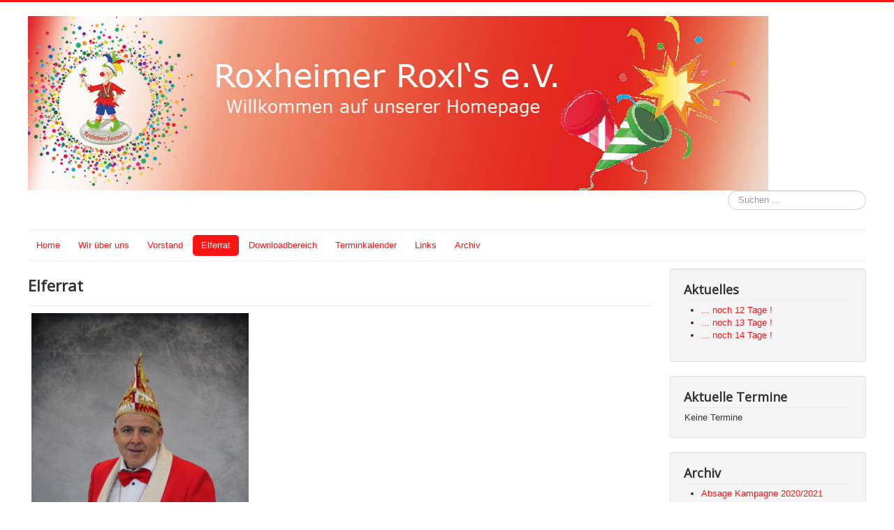

--- FILE ---
content_type: text/html; charset=utf-8
request_url: http://roxheimer-roxls.de/elferrat
body_size: 3766
content:
<!DOCTYPE html>
<html lang="de-de" dir="ltr">
<head>
	<meta name="viewport" content="width=device-width, initial-scale=1.0" />
	<meta charset="utf-8" />
	<base href="http://roxheimer-roxls.de/elferrat" />
	<meta name="keywords" content="Elferrat, Roxheimer, Roxl's, Fastnacht, Roxheim, Kappensitzung, Markus Seus, Narren" />
	<meta name="author" content="Super User" />
	<meta name="robots" content="index, follow" />
	<meta name="description" content="Der Elferrat der Roxheimer Roxl's (Roxls) mit NAmen und Funktionen" />
	<meta name="generator" content="Joomla! - Open Source Content Management" />
	<title>Elferrat</title>
	<link href="/templates/protostar/favicon.ico" rel="shortcut icon" type="image/vnd.microsoft.icon" />
	<link href="http://roxheimer-roxls.de/component/search/?Itemid=474&amp;format=opensearch" rel="search" title="Suchen Roxheimer Roxl's e.V." type="application/opensearchdescription+xml" />
	<link href="/media/com_jce/site/css/content.min.css?badb4208be409b1335b815dde676300e" rel="stylesheet" />
	<link href="/templates/protostar/css/template.css?d3b1481dc81b593a7b827a907a2f9a33" rel="stylesheet" />
	<link href="https://fonts.googleapis.com/css?family=Open+Sans" rel="stylesheet" />
	<link href="/components/com_jevents/views/flat/assets/css/modstyle.css?v=3.6.73" rel="stylesheet" />
	<link href="/media/com_jevents/css/bootstrap.css" rel="stylesheet" />
	<link href="/media/com_jevents/css/bootstrap-responsive.css" rel="stylesheet" />
	<style>

	h1, h2, h3, h4, h5, h6, .site-title {
		font-family: 'Open Sans', sans-serif;
	}
	body.site {
		border-top: 3px solid #fc1414;
		background-color: #f4f7f2;
	}
	a {
		color: #fc1414;
	}
	.nav-list > .active > a,
	.nav-list > .active > a:hover,
	.dropdown-menu li > a:hover,
	.dropdown-menu .active > a,
	.dropdown-menu .active > a:hover,
	.nav-pills > .active > a,
	.nav-pills > .active > a:hover,
	.btn-primary {
		background: #fc1414;
	}div.mod_search63 input[type="search"]{ width:auto; }
	</style>
	<script src="/media/jui/js/jquery.min.js?d3b1481dc81b593a7b827a907a2f9a33"></script>
	<script src="/media/jui/js/jquery-noconflict.js?d3b1481dc81b593a7b827a907a2f9a33"></script>
	<script src="/media/jui/js/jquery-migrate.min.js?d3b1481dc81b593a7b827a907a2f9a33"></script>
	<script src="/media/system/js/caption.js?d3b1481dc81b593a7b827a907a2f9a33"></script>
	<script src="/media/jui/js/bootstrap.min.js?d3b1481dc81b593a7b827a907a2f9a33"></script>
	<script src="/templates/protostar/js/template.js?d3b1481dc81b593a7b827a907a2f9a33"></script>
	<!--[if lt IE 9]><script src="/media/jui/js/html5.js?d3b1481dc81b593a7b827a907a2f9a33"></script><![endif]-->
	<!--[if lt IE 9]><script src="/media/system/js/html5fallback.js?d3b1481dc81b593a7b827a907a2f9a33"></script><![endif]-->
	<script>
jQuery(window).on('load',  function() {
				new JCaption('img.caption');
			});
	</script>

</head>
<body class="site com_content view-article no-layout no-task itemid-474 fluid">
	<!-- Body -->
	<div class="body" id="top">
		<div class="container-fluid">
			<!-- Header -->
			<header class="header" role="banner">
				<div class="header-inner clearfix">
					<a class="brand pull-left" href="/">
						<img src="http://roxheimer-roxls.de/images/beitragsbilder/testlogo2.jpg" alt="Roxheimer Roxl&#039;s e.V." />											</a>
					<div class="header-search pull-right">
						<div class="search mod_search63">
	<form action="/elferrat" method="post" class="form-inline" role="search">
		<label for="mod-search-searchword63" class="element-invisible">Suchen ...</label> <input name="searchword" id="mod-search-searchword63" maxlength="200"  class="inputbox search-query input-medium" type="search" size="20" placeholder="Suchen ..." />		<input type="hidden" name="task" value="search" />
		<input type="hidden" name="option" value="com_search" />
		<input type="hidden" name="Itemid" value="474" />
	</form>
</div>

					</div>
				</div>
			</header>
							<nav class="navigation" role="navigation">
					<div class="navbar pull-left">
						<a class="btn btn-navbar collapsed" data-toggle="collapse" data-target=".nav-collapse">
							<span class="element-invisible">Navigation an/aus</span>
							<span class="icon-bar"></span>
							<span class="icon-bar"></span>
							<span class="icon-bar"></span>
						</a>
					</div>
					<div class="nav-collapse">
						<ul class="nav menu nav-pills mod-list">
<li class="item-464 default"><a href="/" >Home</a></li><li class="item-509"><a href="/wir-ueber-uns" >Wir über uns</a></li><li class="item-471"><a href="/vorstand" >Vorstand</a></li><li class="item-474 current active"><a href="/elferrat" >Elferrat</a></li><li class="item-472"><a href="/downloads" >Downloadbereich</a></li><li class="item-473"><a href="/terminkalender" >Terminkalender</a></li><li class="item-475"><a href="/links" >Links</a></li><li class="item-510"><a href="/archiv" >Archiv</a></li></ul>

					</div>
				</nav>
						
			<div class="row-fluid">
								<main id="content" role="main" class="span9">
					<!-- Begin Content -->
					
					<div id="system-message-container">
	</div>

					<div class="item-page" itemscope itemtype="https://schema.org/Article">
	<meta itemprop="inLanguage" content="de-DE" />
	
		
			<div class="page-header">
		<h2 itemprop="headline">
			Elferrat		</h2>
							</div>
					
		
	
	
		
								<div itemprop="articleBody">
		<p><span style="font-size: 14pt;"> <img src="/images/IMG_7982.jpg" alt="" width="311" height="467" /><br /></span></p>
<p><span style="font-size: 14pt;">      <strong><span style="font-family: arial, helvetica, sans-serif;">            Markus Seus</span></strong></span></p>
<p><span style="font-size: 14pt;"><strong><span style="font-family: arial, helvetica, sans-serif;">              Sitzungspräsident</span></strong></span></p>
<p> </p>
<p><span style="font-size: 14pt;"><strong><span style="font-family: arial, helvetica, sans-serif;"><img src="/images/IMG_7786.jpg" alt="" width="317" height="474" /></span></strong></span></p>
<p><span style="font-size: 14pt;"><strong><span style="font-family: arial, helvetica, sans-serif;">                 Dirk Bambach</span></strong></span></p>
<p><span style="font-size: 14pt;"><strong><span style="font-family: arial, helvetica, sans-serif;">                Vize - Präsident</span></strong></span></p>
<p> </p>
<p><span style="font-size: 14pt;"><strong><span style="font-family: arial, helvetica, sans-serif;"><img src="/images/IMG_7799.jpg" alt="" width="318" height="477" /></span></strong></span></p>
<p><span style="font-size: 14pt;"><strong><span style="font-family: arial, helvetica, sans-serif;">             Isabel Partenheimer</span></strong></span></p>
<p><span style="font-size: 14pt;"><strong><span style="font-family: arial, helvetica, sans-serif;">                      Tanzrätin </span></strong></span></p>
<p> </p>
<p><span style="font-size: 14pt;"><strong><span style="font-family: arial, helvetica, sans-serif;"><img src="/images/IMG_7924.jpg" alt="" width="318" height="477" /></span></strong></span></p>
<p><span style="font-size: 14pt;"><strong><span style="font-family: arial, helvetica, sans-serif;">                     Frank Götz</span></strong></span></p>
<p><span style="font-size: 14pt;"><strong><span style="font-family: arial, helvetica, sans-serif;">                      Finanzrat</span></strong></span></p>
<p><span style="font-size: 14pt;"><strong><span style="font-family: arial, helvetica, sans-serif;"><img src="/images/IMG_8072.jpg" alt="" width="320" height="480" /></span></strong></span></p>
<p><span style="font-size: 14pt;"><strong><span style="font-family: arial, helvetica, sans-serif;">                 Christine Seus</span></strong></span></p>
<p><span style="font-size: 14pt;"><strong><span style="font-family: arial, helvetica, sans-serif;">                  Universalrätin</span></strong></span></p>
<p><span style="font-size: 14pt;"><strong><span style="font-family: arial, helvetica, sans-serif;"><img src="/images/IMG_8221.jpg" alt="" width="318" height="477" /></span></strong></span></p>
<p><span style="font-size: 14pt;"><strong><span style="font-family: arial, helvetica, sans-serif;">                 Markus Lüttger</span></strong></span></p>
<p><span style="font-size: 14pt;"><strong><span style="font-family: arial, helvetica, sans-serif;">             Repräsentationsrat</span></strong></span></p>
<p><span style="font-size: 14pt;"><strong><span style="font-family: arial, helvetica, sans-serif;"><img src="/images/IMG_7897.jpg" alt="" width="321" height="482" /></span></strong></span></p>
<p><span style="font-size: 14pt;"><strong><span style="font-family: arial, helvetica, sans-serif;">               Friedel Buschbeck</span></strong></span></p>
<p><span style="font-size: 14pt;"><strong><span style="font-family: arial, helvetica, sans-serif;">                     Hallenrat</span></strong></span></p>
<p><span style="font-size: 14pt;"><strong><span style="font-family: arial, helvetica, sans-serif;"><img src="/images/IMG_7853.jpg" alt="" width="321" height="480" /></span></strong></span></p>
<p><span style="font-size: 14pt;"><strong><span style="font-family: arial, helvetica, sans-serif;">                 Stefan Casper</span></strong></span></p>
<p><span style="font-size: 14pt;"><strong><span style="font-family: arial, helvetica, sans-serif;">                    Logistikrat</span></strong></span></p>
<p><span style="font-size: 14pt;"><strong><span style="font-family: arial, helvetica, sans-serif;"><img src="/images/IMG_7829a.jpg" alt="" width="319" height="483" /></span></strong></span></p>
<p><span style="font-size: 14pt;"><strong><span style="font-family: arial, helvetica, sans-serif;">             Thomas Partenheimer</span></strong></span></p>
<p><span style="font-size: 14pt;"><strong><span style="font-family: arial, helvetica, sans-serif;">                  Unterhaltungsrat</span></strong></span></p>
<p><span style="font-size: 14pt;"><strong><span style="font-family: arial, helvetica, sans-serif;"><img src="/images/IMG_2103aa.jpg" alt="" width="321" height="482" /></span></strong></span></p>
<p><span style="font-size: 14pt;"><strong><span style="font-family: arial, helvetica, sans-serif;">                     Juliane Merz</span></strong></span></p>
<p><span style="font-size: 14pt;"><strong><span style="font-family: arial, helvetica, sans-serif;">                        Barrätin</span></strong></span></p>
<p><span style="font-size: 14pt;"><strong><span style="font-family: arial, helvetica, sans-serif;"><img src="/images/IMG_1506aa.jpg" alt="" width="322" height="483" /></span></strong></span></p>
<p><span style="font-size: 14pt;"><strong><span style="font-family: arial, helvetica, sans-serif;">                 Thomas Engel</span></strong></span></p>
<p><span style="font-size: 14pt;"><strong><span style="font-family: arial, helvetica, sans-serif;">             Kulissenschieberat</span></strong></span></p>
<table style="height: 4629px;" width="519">
<tbody>
<tr>
<td style="width: 509.8px;"> </td>
</tr>
<tr>
<td style="width: 509.8px;"> </td>
</tr>
<tr>
<td style="width: 509.8px;"> </td>
</tr>
<tr>
<td style="width: 509.8px;">
<p> </p>
</td>
</tr>
<tr>
<td style="width: 509.8px;">
<h4> </h4>
</td>
</tr>
<tr>
<td style="width: 509.8px;">
<p> </p>
<p> </p>
</td>
</tr>
<tr>
<td style="width: 509.8px;">
<h4> </h4>
</td>
</tr>
<tr>
<td style="width: 509.8px;">
<p> </p>
</td>
</tr>
<tr>
<td style="width: 509.8px;">
<h4> </h4>
</td>
</tr>
<tr>
<td style="width: 509.8px;">
<p> </p>
<p> </p>
</td>
</tr>
<tr>
<td style="width: 509.8px;">
<h4> </h4>
</td>
</tr>
<tr>
<td style="width: 509.8px;">
<p> </p>
<p> </p>
</td>
</tr>
<tr>
<td style="width: 509.8px;">
<h4> </h4>
</td>
</tr>
<tr>
<td style="width: 509.8px;">
<p> </p>
<p> </p>
</td>
</tr>
<tr>
<td style="width: 509.8px;">
<h4> </h4>
</td>
</tr>
<tr>
<td style="width: 509.8px;">
<p> </p>
<p> </p>
</td>
</tr>
<tr>
<td style="width: 509.8px;">
<h4> </h4>
</td>
</tr>
<tr>
<td style="width: 509.8px;">
<p> </p>
<p> </p>
</td>
</tr>
<tr>
<td style="width: 509.8px;"> </td>
</tr>
<tr>
<td style="width: 509.8px;"> </td>
</tr>
<tr>
<td style="width: 509.8px;"> </td>
</tr>
<tr>
<td style="width: 509.8px;"> </td>
</tr>
<tr>
<td style="width: 509.8px;"> </td>
</tr>
<tr>
<td style="width: 509.8px;"> </td>
</tr>
</tbody>
</table> 	</div>

	
							</div>

					<div class="clearfix"></div>
					<ul class="nav menu nav-pills mod-list">
<li class="item-506"><a href="/satzung" >Satzung</a></li><li class="item-507"><a href="/datenschutz" >Datenschutz</a></li><li class="item-525"><a href="/impressum" >Impressum</a></li><li class="item-549"><a href="/sitemap" target="_blank">Sitemap</a></li><li class="item-508"><a href="/admin" >Admin</a></li></ul>

					<!-- End Content -->
				</main>
									<div id="aside" class="span3">
						<!-- Begin Right Sidebar -->
						<div class="well "><h3 class="page-header">Aktuelles</h3><ul class="latestnews mod-list">
	<li itemscope itemtype="https://schema.org/Article">
		<a href="/201-noch-12-tage-2" itemprop="url">
			<span itemprop="name">
				... noch 12 Tage !			</span>
		</a>
	</li>
	<li itemscope itemtype="https://schema.org/Article">
		<a href="/200-noch-13-tage-2" itemprop="url">
			<span itemprop="name">
				... noch 13 Tage !			</span>
		</a>
	</li>
	<li itemscope itemtype="https://schema.org/Article">
		<a href="/199-noch-14-tage-2" itemprop="url">
			<span itemprop="name">
				... noch 14 Tage !			</span>
		</a>
	</li>
</ul>
</div><div class="well "><h3 class="page-header">Aktuelle Termine</h3><table class="mod_events_latest_table jevbootstrap" width="100%" border="0" cellspacing="0" cellpadding="0" align="center"><tr><td class="mod_events_latest_noevents">Keine Termine</td></tr>
</table>
</div><div class="well "><h3 class="page-header">Archiv</h3><ul class="category-module mod-list">
						<li>
									<a class="mod-articles-category-title " href="/archiv/83-absage-kampagne-2020-2021">Absage Kampagne 2020/2021</a>
				
				
				
				
				
				
				
							</li>
					<li>
									<a class="mod-articles-category-title " href="/archiv/88-bericht-zur-jahreshauptversammlung-vom-10-09-2021">Bericht zur Jahreshauptversammlung vom 10.09.2021</a>
				
				
				
				
				
				
				
							</li>
					<li>
									<a class="mod-articles-category-title " href="/archiv/89-einladung-zum-monatlichen-roxlstammtisch">Einladung zum monatlichen Roxlstammtisch</a>
				
				
				
				
				
				
				
							</li>
					<li>
									<a class="mod-articles-category-title " href="/archiv/87-einladung-zur-jahreshauptversammlung">Einladung zur Jahreshauptversammlung </a>
				
				
				
				
				
				
				
							</li>
					<li>
									<a class="mod-articles-category-title " href="/archiv/90-fastnachtseroeffnung-12-11-2021-in-ruedesheim">Fastnachtseröffnung 12.11.2021 in Rüdesheim</a>
				
				
				
				
				
				
				
							</li>
					<li>
									<a class="mod-articles-category-title " href="/archiv/91-impressionen-kampagneneroeffnung-vom-12-11-2021-in-ruedesheim">Impressionen Kampagneneröffnung vom 12.11.2021 in Rüdesheim</a>
				
				
				
				
				
				
				
							</li>
					<li>
									<a class="mod-articles-category-title " href="/archiv/79-kampagneneroeffnung-am-16-11-2019">Kampagneneröffnung am 16.11.2019</a>
				
				
				
				
				
				
				
							</li>
					<li>
									<a class="mod-articles-category-title " href="/archiv/85-kleines-dankeschoen-an-unsere-helfer">Kleines Dankeschön an unsere Helfer</a>
				
				
				
				
				
				
				
							</li>
					<li>
									<a class="mod-articles-category-title " href="/archiv/92-roxl-stammtisch-am-02-12-2021">Roxl-Stammtisch am 02.12.2021</a>
				
				
				
				
				
				
				
							</li>
					<li>
									<a class="mod-articles-category-title " href="/archiv/86-roxlbaum-not-macht-erfinderisch">Roxlbaum - Not macht erfinderisch</a>
				
				
				
				
				
				
				
							</li>
					<li>
									<a class="mod-articles-category-title " href="/archiv/81-sitzungsfeuerwerk-der-roxl-s-am-08-02-2020">Sitzungsfeuerwerk der Roxl's am 08.02.2020</a>
				
				
				
				
				
				
				
							</li>
					<li>
									<a class="mod-articles-category-title " href="/archiv/93-tannenbaumverkauf-am-11-12-2021">Tannenbaumverkauf am 11.12.2021</a>
				
				
				
				
				
				
				
							</li>
					<li>
									<a class="mod-articles-category-title " href="/archiv/84-unser-sitzungspraesident-zum-11-11-2020">Unser Sitzungspräsident zum 11.11.2020</a>
				
				
				
				
				
				
				
							</li>
			</ul>
</div>
						<!-- End Right Sidebar -->
					</div>
							</div>
		</div>
	</div>
	<!-- Footer -->
	<footer class="footer" role="contentinfo">
		<div class="container-fluid">
			<hr />
			
			<p class="pull-right">
				<a href="#top" id="back-top">
					Nach oben				</a>
			</p>
			<p>
				&copy; 2026 Roxheimer Roxl&#039;s e.V.			</p>
		</div>
	</footer>
	
</body>
</html>
